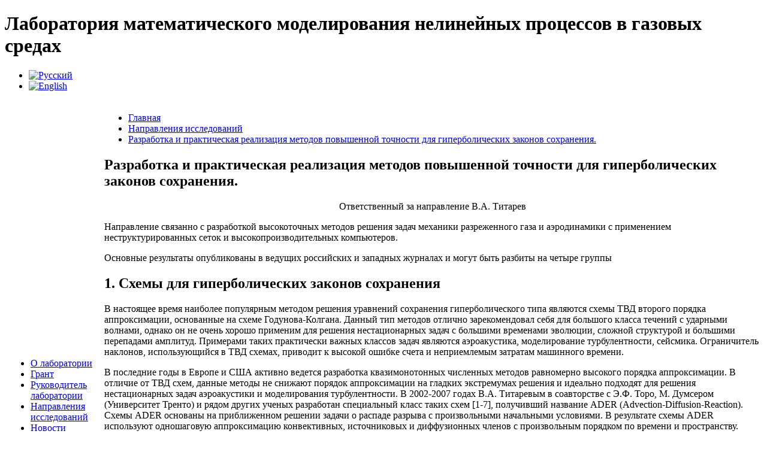

--- FILE ---
content_type: text/html; charset=utf-8
request_url: https://flowmodellium.ru/ru/napravleniya-issledovanij/razrabotka-i-prakticheskaya-realizatsiya-metodov-povyshennoj-tochnosti-dlya-giperbolicheskikh-zakonov-sokhraneniya.html
body_size: 9314
content:
<!DOCTYPE html PUBLIC "-//W3C//DTD XHTML 1.0 Transitional//EN" "http://www.w3.org/TR/xhtml1/DTD/xhtml1-transitional.dtd">
<html xmlns="http://www.w3.org/1999/xhtml" xml:lang="ru-ru" lang="ru-ru" dir="ltr" >
        <head>
                  <base href="https://flowmodellium.ru/ru/napravleniya-issledovanij/razrabotka-i-prakticheskaya-realizatsiya-metodov-povyshennoj-tochnosti-dlya-giperbolicheskikh-zakonov-sokhraneniya.html" />
  <meta http-equiv="content-type" content="text/html; charset=utf-8" />
  <meta name="keywords" content="flow modellium, лаборатория, Утюжников, математическое моделирование, процессы в газовых средах, МФТИ" />
  <meta name="author" content="Super User" />
  <meta name="description" content="Сайт лаборатории FlowModelliumLab &quot;Лаборатория математического моделирования нелинейных процессов в газовых средах&quot; рук. С.В. Утюжников. " />
  <meta name="generator" content="Joomla! - Open Source Content Management" />
  <title>FlowModellium Lab - Разработка и практическая реализация методов повышенной точности для гиперболических законов сохранения.</title>
  <link href="https://flowmodellium.ru/en/areas-of-research/development-and-practical-implementation-of-high-order-numerical-methods-for-hyperbolic-conservation-laws.html" rel="alternate" hreflang="en-GB" />
  <link href="/templates/default/favicon.ico" rel="shortcut icon" type="image/vnd.microsoft.icon" />
  <link rel="stylesheet" href="/media/mod_languages/css/template.css" type="text/css" />
  <script src="/media/system/js/mootools-core.js" type="text/javascript"></script>
  <script src="/media/system/js/core.js" type="text/javascript"></script>
  <script src="/media/system/js/caption.js" type="text/javascript"></script>
  <script src="/media/system/js/mootools-more.js" type="text/javascript"></script>
  <script type="text/javascript">
window.addEvent('load', function() {
				new JCaption('img.caption');
			});
  </script>

                <!--<link rel="stylesheet" href="/templates/default/css/reset.css" type="text/css" />-->

		<script type="text/javascript" src="https://ajax.googleapis.com/ajax/libs/jquery/1.7.1/jquery.min.js"></script>
		<!--[if lt IE 9]><script src="http://html5shiv.googlecode.com/svn/trunk/html5.js"></script><![endif]-->
		<script type="text/javascript" src="/templates/default/kickstart/js/prettify.js"></script>                                   <!-- PRETTIFY -->
		<script type="text/javascript" src="/templates/default/kickstart/js/kickstart.js"></script>                                  <!-- KICKSTART -->
		<link rel="stylesheet" type="text/css" href="/templates/default/kickstart/css/kickstart.css" media="all" />                  <!-- KICKSTART -->

		<link rel="stylesheet" href="/templates/default/css/main.css" type="text/css" />
		<script type="text/javascript" src="/templates/default/js/main.js"></script>
		
		<script type="text/javascript">

  var _gaq = _gaq || [];
  _gaq.push(['_setAccount', 'UA-30963219-1']);
  _gaq.push(['_setDomainName', 'flowmodellium.ru']);
  _gaq.push(['_trackPageview']);

  (function() {
    var ga = document.createElement('script'); ga.type = 'text/javascript'; ga.async = true;
    ga.src = ('https:' == document.location.protocol ? 'https://ssl' : 'http://www') + '.google-analytics.com/ga.js';
    var s = document.getElementsByTagName('script')[0]; s.parentNode.insertBefore(ga, s);
  })();

</script>
		<link rel="stylesheet" href="/templates/default/css/fix.css" type="text/css" />
		
        </head>

        <body>

<div id="body">
	<a name="top"></a>
	<div id="banner"><div>
		<div id="logo"></div>
		<div id="banner_name"><h1>Лаборатория математического моделирования нелинейных процессов в газовых средах</h1></div>
		<div id="lang"><div class="mod-languages">

	<ul class="lang-inline">
						<li class="lang-active" dir="ltr">
			<a href="/ru/napravleniya-issledovanij/razrabotka-i-prakticheskaya-realizatsiya-metodov-povyshennoj-tochnosti-dlya-giperbolicheskikh-zakonov-sokhraneniya.html">
							<img src="/media/mod_languages/images/ru.gif" alt="Русский" title="Русский" />						</a>
			</li>
								<li class="" dir="ltr">
			<a href="/en/areas-of-research/development-and-practical-implementation-of-high-order-numerical-methods-for-hyperbolic-conservation-laws.html">
							<img src="/media/mod_languages/images/en.gif" alt="English" title="English" />						</a>
			</li>
				</ul>

</div>
</div>
		<div id="search"></div>
	</div></div>
	

	<div id="container">
		<table id="container_table">
			<tr>
			
						<td id="container_table_left">
			
								<div id="menu">
					<ul class="menu vertical">
<li class="item-106"><a href="/ru/" >О лаборатории</a></li><li class="item-108"><a href="/ru/grant.html" >Грант</a></li><li class="item-109"><a href="/ru/rukovoditel-laboratorii.html" >Руководитель лаборатории</a></li><li class="item-110 active parent"><a href="/ru/napravleniya-issledovanij.html" >Направления исследований</a></li><li class="item-117"><a href="/ru/news.html" >Новости</a></li><li class="item-185 parent"><a href="/ru/mezhdunarodnoe-sotrudnichestvo.html" >Международное Сотрудничество</a></li><li class="item-205"><a href="/ru/publikatsii.html" >Публикации</a></li><li class="item-207"><a href="/ru/videolektsii.html" >Видеолекции</a></li><li class="item-215"><a href="/ru/programmnoe-obespechenie-laboratorii.html" >Программное обеспечение разработанное в лаборатории</a></li><li class="item-213"><a href="/ru/uchastie-laboratorii-v-maks-2013.html" > Участие Лаборатории в МАКС-2013</a></li><li class="item-249 parent"><a href="/ru/publikatsii-o-laboratorii.html" >Публикации о лаборатории</a></li></ul>

				</div>
								
								<div class="left_block" id="latestnews">
					<p class="headtitle">Последние новости</p>
<ul class="latestnews">
	<li>
		<a href="/ru/news/225-s16112017.html" style="text-decoration:none;">
			<b style="background:none;">16.11.2017</b><br/>
			Семинар			"Задача Fluid-Structure interaction с учетом упругих деформаций твердого тела"			(E.C. Штыпа)		</a>
			
	</li>
	<li>
		<a href="/ru/news/224-s04052017.html" style="text-decoration:none;">
			<b style="background:none;">24.05.2017</b><br/>
			Семинар			"Методы факторизации и решения линейных систем с иерархическими (блочно-малоранговыми) и разреженными матрицами"			(Д.А. Сушникова)		</a>
			
	</li>
	<li>
		<a href="/ru/news/223-s13042017.html" style="text-decoration:none;">
			<b style="background:none;">13.04.2017</b><br/>
			Семинар			"Малоранговые аппроксимации матриц и тензоров и их применения"			(И. В. Оселедец)		</a>
			
	</li>
	<li>
		<a href="/ru/news/214-s06042016.html" style="text-decoration:none;">
			<b style="background:none;">06.04.2016</b><br/>
			Семинар			"Современные модели разрушения теплозащитных покрытий в ракетной технике"			(Горский В.В.)		</a>
			
	</li>
	<li>
		<a href="/ru/news/220-s22032016.html" style="text-decoration:none;">
			<b style="background:none;">22.03.2016</b><br/>
			Семинар			"Статистическое моделирование ламинарно-турбулентного перехода в пограничном слое при повышенном уровне турбулентности."			(Устинов М.В.)		</a>
			
	</li>
</ul>

				</div>
								
				
			</td>
						<td id="container_table_right">
				<div id="content">
					
<div class="breadcrumbs breadcrumbs">
<ul class="breadcrumbs">
<li><a href="/ru/" class="pathway">Главная</a></li><li><a href="/ru/napravleniya-issledovanij.html" class="pathway">Направления исследований</a></li><li><a href="/">Разработка и практическая реализация методов повышенной точности для гиперболических законов сохранения.</a></li></ul>
</div>

					
<div id="system-message-container">
</div>
					<div class="item-page">

	<h2>
			Разработка и практическая реализация методов повышенной точности для гиперболических законов сохранения.		</h2>








<p style="text-align: center;">Ответственный за направление В.А. Титарев</p>
<p>Направление связанно с разработкой высокоточных методов решения задач механики разреженного газа и аэродинамики с применением неструктурированных сеток и высокопроизводительных компьютеров.</p>
<p>Основные результаты опубликованы в ведущих российских и западных журналах и могут быть разбиты на четыре группы</p>
<h2>1. Схемы для гиперболических законов сохранения</h2>
<p>В настоящее время наиболее популярным методом решения уравнений сохранения гиперболического типа являются схемы ТВД второго порядка аппроксимации, основанные на схеме Годунова-Колгана. Данный тип методов отлично зарекомендовал себя для большого класса течений с ударными волнами, однако он не очень хорошо применим для решения нестационарных задач с большими временами эволюции, сложной структурой и большими перепадами амплитуд. Примерами таких практически важных классов задач являются аэроакустика, моделирование турбулентности, сейсмика. Ограничитель наклонов, использующийся в ТВД схемах, приводит к высокой ошибке счета и неприемлемым затратам машинного времени.</p>
<p>В последние годы в Европе и США активно ведется разработка квазимонотонных численных методов равномерно высокого порядка аппроксимации. В отличие от ТВД схем, данные методы не снижают порядок аппроксимации на гладких экстремумах решения и идеально подходят для решения нестационарных задач аэроакустики и моделирования турбулентности. В 2002-2007 годах В.А. Титаревым в соавторстве с Э.Ф. Торо, М. Думсером (Университет Тренто) и рядом других ученых разработан специальный класс таких схем [1-7], получивший название ADER (Advection-Diffusion-Reaction). Схемы ADER основаны на приближенном решении задачи о распаде разрыва с произвольными начальными условиями. В результате схемы ADER используют одношаговую аппроксимацию конвективных, источниковых и диффузионных членов с произвольным порядком по времени и пространству. Данный класс схем, разработан как для декартовых, так и для неструктурированных сеток в двух- и трехмерной постановках.</p>
<p>Основными преимуществом методов типа ADER по сравнению с другими методами данных классов является их одношаговость и произвольный порядок аппроксимации при сохранении свойства квазимонотонности, позволяющего вести сквозной счет ударных волн. В частности, одношаговость метода дает несомненные преимущества при его реализации на современных суперкомпьютерах, помогает достичь свойства сбалансированности для некоторых классов задач, позволяет вести решение нестационарных задач с шагом по времени, зависящим от шага пространственной ячейки, а также обладает рядом других преимуществ.</p>
<p>Разработанный способ дискретизации типа ADER был обобщён другими учеными на т.н. разрывной метод Галеркина, с сохранением всех преимуществ, что доказывает его практическую значимость.</p>
<p>В последние годы В.А. Титарев занимался дальнейшим обобщением на неструктурированные схемы другого класса квазимонотонных схем высокого порядка [8-10], использующих методы Рунге-Кутты для дискретизации по времени. Данные схемы уступают методам типа ADER в эффективности, однако выигрывают в простоте.</p>
<h2>2. Многошаговые решатели задачи типа MUSTA</h2>
<p>Наиболее популярные в настоящее время противопоточные схемы типа Годунова существенным образом используют решение задачи о распаде разрыва, точное либо приближенное. Однако для ряда систем уравнений, таких как нелинейная упругость и современные модели многофазных течений, построение и/или программная реализация такого решения являются очень нетривиальной задачей. Для таких уравнений удобны противопоточные схемы, основанные на многошаговом решателе задачи о распаде разрыва типа MUSTA. Оригинальная идея схемы была предложена Э.Ф. Торо и являлась центрированной схемой, со всеми типичными недостатками. В совместных работах Титарева и Торо схема была переработана в противопоточную, а также был проведен анализ ее свойств [11-12]. В процессе разработки схем MUSTA было построено точное решение задачи о распаде разрыва для уравнений нелинейной упругости, которое используется для проверки численных методов [13-14]. Схемы MUSTA находят свое применение для решения сложных систем уравнений, таких как магнитогидродинамика, многофазные течения или нелинейная упругость.</p>
<h2>3. Численные методы в механике разреженных газов</h2>
<p>Течения газов в различных микроустройствах описываются основным уравнением механики разреженных газов - кинетическим уравнением Больцмана. Другим важным приложением данного уравнения является внешняя аэродинамика спускаемых и космических аппаратов. В последние годы в работах Аристова, Черемисина, Забелка, Фроловой и ряда других авторов получили развитие прямые методы решения кинетического уравнения в сложных трехмерных областях с использованием неструктурированных сеток. Тем не менее, ни один из этих методов не отвечает в полной мере всем требованиям, необходимых для успешного решениях инженерных задач.</p>
<p>В 2007-2011 годах В.А. Титаревым был разработан и реализован новый эффективный метод решения уравнения Больцмана с модельным интегралом столкновения [15-20]. Ключевыми свойствами данного метода являются использование разностной схемы на произвольных неструктурированных сетках, неявной одношаговой дискретизации по времени и хорошая масштабируемость на современных суперкомпьютерах. По сравнению с известными в литературе подходами, новый метод обладает следующими преимуществами:</p>
<ul>
<li>Использование неструктурированных сеток, состоящих из элементов произвольной формы, позволяет эффективно и малыми трудозатратами строить решение трехмерных задач, отличающихся сложной геометрией и сложной структурой течения.</li>
<li>Эффективная схема высокого порядка дискретизации по пространству обеспечивает высокую точность счета на грубых расчетных сетках.</li>
<li>Неявный метод дискретизации по времени обеспечивает быструю сходимость в стационарных задачах и позволяет вести счет с более крупным шагом по времени в нестационарных задачах. Получаемое по сравнению с явными методами ускорение может достигать 5-10 раз.</li>
<li>Реализованные алгоритмы распараллеливания обеспечивают хорошую масштабируемость метода на системах из сотен процессоров, что позволяет решать большие задачи. Подтверждающие это расчеты проводились на вычислительных системах университетов Кренфилда (Великобритания), МГУ им. М.В. Ломоносова и МФТИ (Россия).</li>
</ul>
<h2>4. Практическая реализация разработанных методов</h2>
<p>На основе численных методов, упомянутых выше, в 2008-2011 годах В.А. Титаревым был разработан прикладной пакет программ "Несветай", позволяющий решать пространственные задачи аэродинамики, аэроакустики и механики разреженных газов на современных многопроцессорных системах. В настоящее время ведется дальнейшая работа над пакетом "Несветай" по следующим направлениям:</p>
<ul>
<li>В Вычислительном центре РАН - для решения стационарных и нестационарных задач механики разреженных газов.</li>
<li>В Московском филиале ФГУП ЦАГИ - для задач аэроакустики.</li>
<li>В Лаборатории математического моделирования нелинейных процессов в газовых средах, МФТИ - для задач гиперзвуковой аэродинамики спускаемых аппаратов.</li>
</ul>
<h3>Основные публикации</h3>
<ol>
<li>E.F. Toro and V.A. Titarev. Solution of the generalised Riemann problem for advection-reaction equations. Proc. Roy. Soc. London, 458(2018):271--281, 2002.</li>
<li>V.A. Titarev and E.F. Toro. ADER: Arbitrary High Order Godunov Approach. J. Sci. Comput., 17:609--618, 2002.</li>
<li>V.A. Titarev and E.F. Toro. Finite-volume WENO schemes for three-dimensional conservation laws. J. Comput. Phys., 201(1):238--260, 2004.</li>
<li>V.A. Titarev and E.F. Toro. ADER schemes for three-dimensional nonlinear hyperbolic systems., 204(2):715--736, 2005.</li>
<li>E.F. Toro and V.A. Titarev. Derivative Riemann solvers for systems of conservation laws and ADER methods. J. Comput. Phys., 212(1):150--165, 2006.</li>
<li>M. Dumbser, M. Kaser, V.A. Titarev, and E.F. Toro. Quadrature-free non-oscillatory finite volume schemes on unstructured meshes for nonlinear hyperbolic systems. J. Comput. Phys., 226:204--243, 2007.</li>
<li>G. Vignoli, E.F. Toro, and V.Titarev. ADER schemes for the shallow water equations in channel with irregular bottom elevation. J. Comput. Phys. 227:2463--2480, 2008.</li>
<li>V.A. Titarev, P. Tsoutsanis, and D. Drikakis. WENO schemes for mixed-element unstructured meshes. Communications in Computational Physics, 8(3):585--609, 2010.</li>
<li>P. Tsoutsanis, V.A. Titarev, and D. Drikakis. WENO schemes on arbitrary mixed-element unstructured meshes in three space dimensions. J. Comput. Phys., 230:1585 -- 1601, 2011.</li>
<li>V.A. Titarev and D.Drikakis. Uniformly high-order schemes on arbitrary unstructured meshes for advection-diffusion equations. Computers and Fluids, 46(1):467--471, 2011. 10th ICFD Conference Series on Numerical Methods for Fluid Dynamics (ICFD 2010).</li>
<li>V.A. Titarev and E.F. Toro. MUSTA schemes for multi-dimensional hyperbolic systems: analysis and improvements. International Journal for Numerical Methods in Fluids, 49(2):117--147, 2005.</li>
<li>E.F. Toro and V.A. Titarev. MUSTA schemes for systems of conservation laws. J. Comput. Phys., 216(2):403--429, 2006.</li>
<li>V.A. Titarev, E.I. Romenski, and E.F. Toro. MUSTA-type upwind fluxes for non-inear elasticity. Int. J. Num. Methods in Eng., 73:897--926, 2008.</li>
<li>P.T. Barton, D. Drikakis, E. Romenski, and V.A. Titarev. Exact and approximate solutions of Riemann problems in non-linear elasticity. J. Comput. Phys., 228:7046 -- 7068, 2009.</li>
<li>V.A. Titarev Conservative numerical methods for model kinetic equations. Computers and Fluids, 36(9):1446 -- 1459, 2007.</li>
<li>В.А. Титарев. Численный метод расчета двухмерных нестационарных течений разреженного газа в областях произвольной формы. Ж. вычисл. матем. и матем. физики, 49(7):1255--1270, 2009.</li>
<li>V.A. Titarev. Implicit unstructured-mesh method for calculating Poiseuille flows of rarefied gas. Communications in Computational Physics, 8(2):427--444, 2010.</li>
<li>В.А. Титарев. Неявный численный метод расчета пространственных течений разреженного газа на неструктурированных сетках. Ж. вычисл. матем. и матем. физики, 50(10):1811--1826, 2010.</li>
<li>V.A. Titarev. Rarefied flow in a long planar microchannel of finite length. J. Comput. Phys., 231(1):109--134, 2012.</li>
<li>V.A. Titarev. Efficient deterministic modelling of three-dimensional rarefied gas flows. Communications in Computational Physics, V. 12, N. 1, p. 161-192, 2012.</li>
</ol> 
	
</div>

					
  				</div>
			</td></tr>
		</table>
	</div>
	<div id="footer"></div>
	<a name="bottom"/>
</div>

</body>	
</html>
